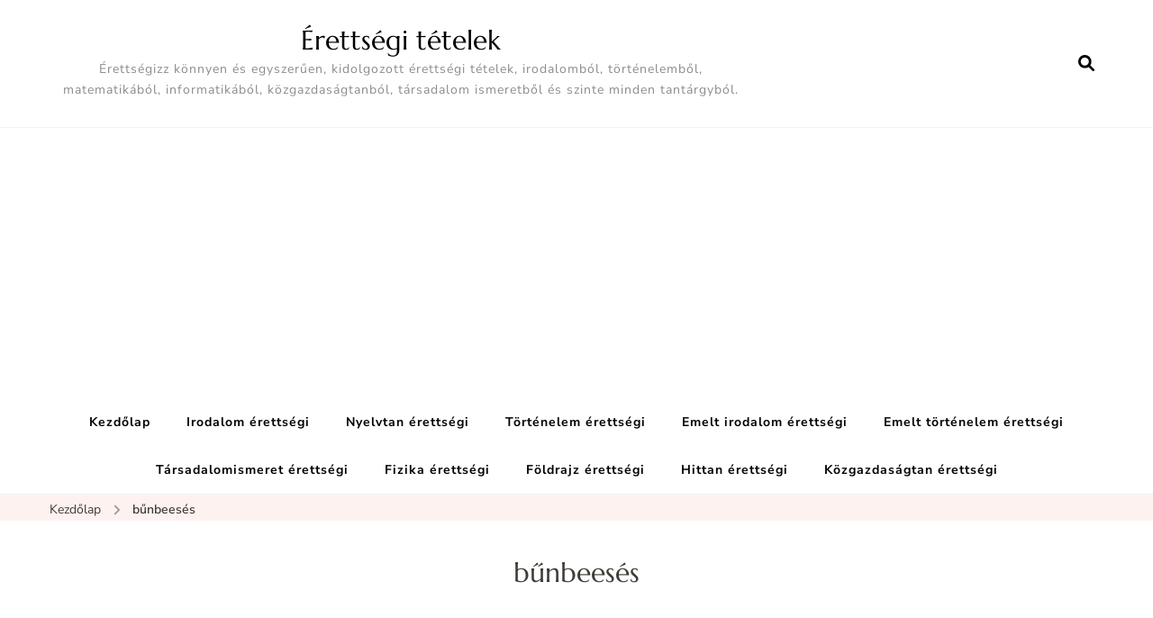

--- FILE ---
content_type: text/html; charset=utf-8
request_url: https://www.google.com/recaptcha/api2/aframe
body_size: 267
content:
<!DOCTYPE HTML><html><head><meta http-equiv="content-type" content="text/html; charset=UTF-8"></head><body><script nonce="Rf_zXQQke85lZ7_vRzsC6A">/** Anti-fraud and anti-abuse applications only. See google.com/recaptcha */ try{var clients={'sodar':'https://pagead2.googlesyndication.com/pagead/sodar?'};window.addEventListener("message",function(a){try{if(a.source===window.parent){var b=JSON.parse(a.data);var c=clients[b['id']];if(c){var d=document.createElement('img');d.src=c+b['params']+'&rc='+(localStorage.getItem("rc::a")?sessionStorage.getItem("rc::b"):"");window.document.body.appendChild(d);sessionStorage.setItem("rc::e",parseInt(sessionStorage.getItem("rc::e")||0)+1);localStorage.setItem("rc::h",'1768888967034');}}}catch(b){}});window.parent.postMessage("_grecaptcha_ready", "*");}catch(b){}</script></body></html>